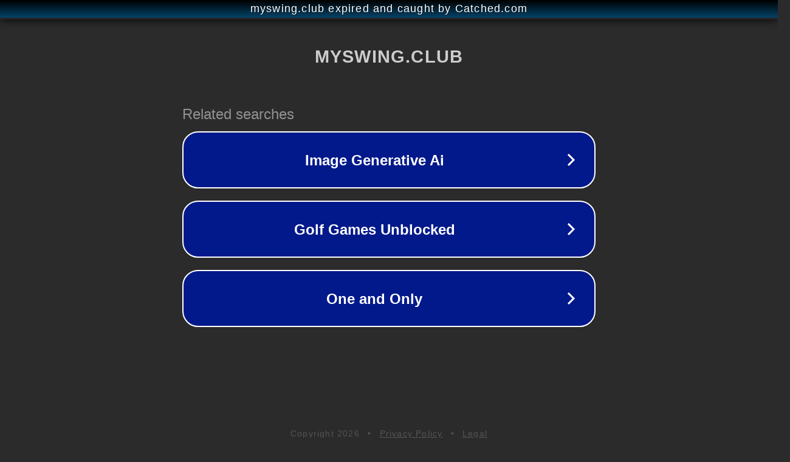

--- FILE ---
content_type: text/html; charset=utf-8
request_url: https://myswing.club/14610-haliey-young-takes-on-more-cocks-than-she-can-handle.html
body_size: 1126
content:
<!doctype html>
<html data-adblockkey="MFwwDQYJKoZIhvcNAQEBBQADSwAwSAJBANDrp2lz7AOmADaN8tA50LsWcjLFyQFcb/P2Txc58oYOeILb3vBw7J6f4pamkAQVSQuqYsKx3YzdUHCvbVZvFUsCAwEAAQ==_A2herS5cFwpUT8LE72nkZF3itMkQ9tr+9ZcAHZL0ePNSthZqCgeaQ+Gfq6Km2ELceYjtAm1U5nVSVTCuc0t0Kw==" lang="en" style="background: #2B2B2B;">
<head>
    <meta charset="utf-8">
    <meta name="viewport" content="width=device-width, initial-scale=1">
    <link rel="icon" href="[data-uri]">
    <link rel="preconnect" href="https://www.google.com" crossorigin>
</head>
<body>
<div id="target" style="opacity: 0"></div>
<script>window.park = "[base64]";</script>
<script src="/bcukxjCMr.js"></script>
</body>
</html>
